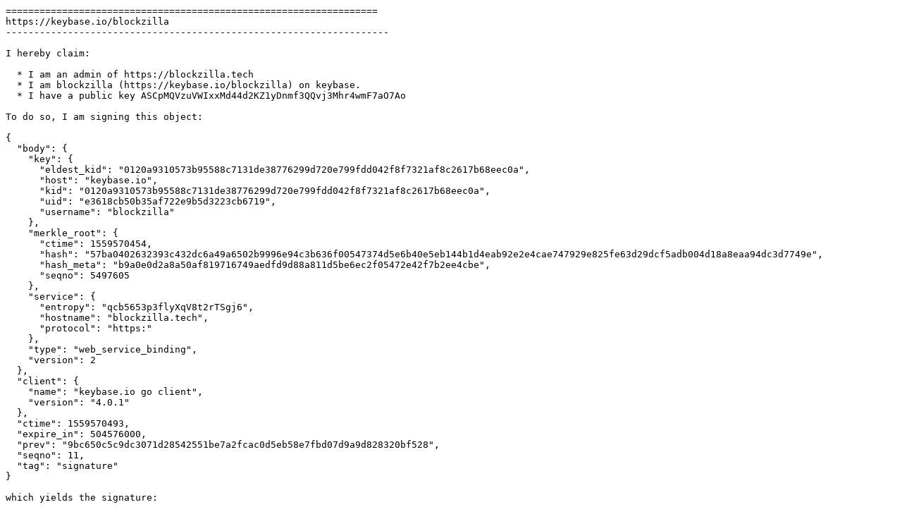

--- FILE ---
content_type: text/plain; charset=utf-8
request_url: https://blockzilla.tech/keybase.txt
body_size: 833
content:
==================================================================
https://keybase.io/blockzilla
--------------------------------------------------------------------

I hereby claim:

  * I am an admin of https://blockzilla.tech
  * I am blockzilla (https://keybase.io/blockzilla) on keybase.
  * I have a public key ASCpMQVzuVWIxxMd44d2KZ1yDnmf3QQvj3Mhr4wmF7aO7Ao

To do so, I am signing this object:

{
  "body": {
    "key": {
      "eldest_kid": "0120a9310573b95588c7131de38776299d720e799fdd042f8f7321af8c2617b68eec0a",
      "host": "keybase.io",
      "kid": "0120a9310573b95588c7131de38776299d720e799fdd042f8f7321af8c2617b68eec0a",
      "uid": "e3618cb50b35af722e9b5d3223cb6719",
      "username": "blockzilla"
    },
    "merkle_root": {
      "ctime": 1559570454,
      "hash": "57ba0402632393c432dc6a49a6502b9996e94c3b636f00547374d5e6b40e5eb144b1d4eab92e2e4cae747929e825fe63d29dcf5adb004d18a8eaa94dc3d7749e",
      "hash_meta": "b9a0e0d2a8a50af819716749aedfd9d88a811d5be6ec2f05472e42f7b2ee4cbe",
      "seqno": 5497605
    },
    "service": {
      "entropy": "qcb5653p3flyXqV8t2rTSgj6",
      "hostname": "blockzilla.tech",
      "protocol": "https:"
    },
    "type": "web_service_binding",
    "version": 2
  },
  "client": {
    "name": "keybase.io go client",
    "version": "4.0.1"
  },
  "ctime": 1559570493,
  "expire_in": 504576000,
  "prev": "9bc650c5c9dc3071d28542551be7a2fcac0d5eb58e7fbd07d9a9d828320bf528",
  "seqno": 11,
  "tag": "signature"
}

which yields the signature:

hKRib2R5hqhkZXRhY2hlZMOpaGFzaF90eXBlCqNrZXnEIwEgqTEFc7lViMcTHeOHdimdcg55n90EL49zIa+MJhe2juwKp3BheWxvYWTESpcCC8Qgm8ZQxcncMHHShUJVG+ei/[base64]

And finally, I am proving ownership of this host by posting or
appending to this document.

View my publicly-auditable identity here: https://keybase.io/blockzilla

==================================================================
